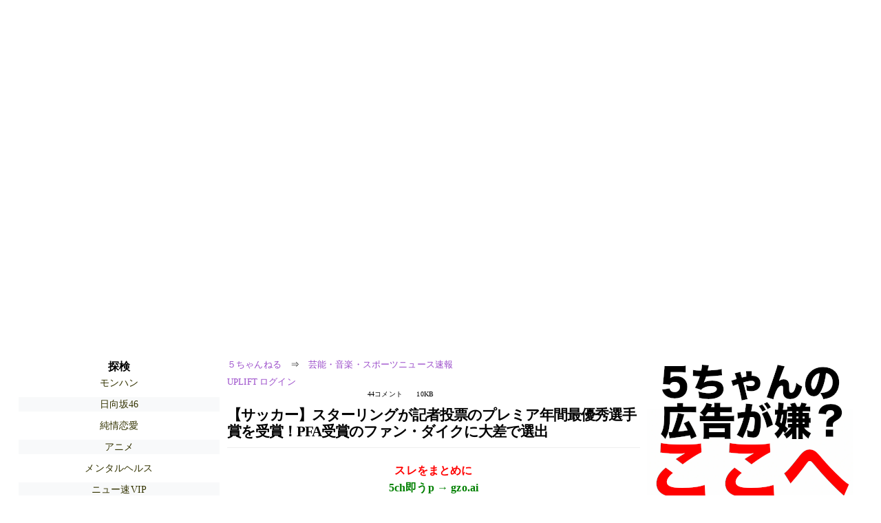

--- FILE ---
content_type: text/html; charset=Shift_JIS
request_url: https://hayabusa9.5ch.net/test/read.cgi/mnewsplus/1556537110/
body_size: 8971
content:
<!DOCTYPE HTML>
<html lang="ja"><head><script async="" src="https://www.googletagmanager.com/gtag/js?id=G-7NQT8916KZ"></script><script async="" src="https://rise.enhance.co.jp/eot.js?eotId=EOT-HMHS8U4W"></script><script>window.dataLayer = window.dataLayer || [];
  function gtag(){dataLayer.push(arguments);}
  gtag('js', new Date());

  gtag('config', 'G-7NQT8916KZ');</script><link rel="canonical" href="https://hayabusa9.5ch.net/test/read.cgi/mnewsplus/1556537110"><script type="application/ld+json">[{
      "@context": "https://schema.org",
 "name": "５ちゃんねる", 
      "@type": "BreadcrumbList",
      "itemListElement": [{
        "@type": "ListItem",
        "position": 1,
        "name": "５ちゃんねる",
        "item": "https://5ch.net/"
      },{
        "@type": "ListItem",
        "position": 2,
        "name": "芸能・音楽・スポーツニュース速報",
        "item": "https://hayabusa9.5ch.net/mnewsplus/"
      },{
        "@type": "ListItem",
        "position": 3,
        "name": "【サッカー】スターリングが記者投票のプレミア年間最優秀選手賞を受賞！PFA受賞のファン・ダイクに大差で選出"
        ,"item": "https://hayabusa9.5ch.net/test/read.cgi/mnewsplus/1556537110"
      }]
    }]</script><meta http-equiv="Content-Type" content="text/html; charset=Shift_JIS"><meta http-equiv="X-UA-Compatible" content="IE=edge"><meta name="viewport" content="width=device-width, user-scalable=yes, initial-scale=1, maximum-scale=10"><meta name="description" content="５ちゃんねるの芸能・音楽・スポーツニュース速報での議論に参加しましょう：「【サッカー】スターリングが記者投票のプレミア年間最優秀選手賞を受賞！PFA受賞のファン・ダイクに大差で選出」。"><base href="https://hayabusa9.5ch.net/mnewsplus/"><title>【サッカー】スターリングが記者投票のプレミア年間最優秀選手賞を受賞！PFA受賞のファン・ダイクに大差で選出 	
</title><link defer="" rel="stylesheet" href="https://agree.5ch.net/v/style.css"><link defer="" rel="stylesheet" href="https://agree.5ch.net/v/milligram.css"><script type="text/javascript" src="https://agree.5ch.net/v/jquery.min.js"></script><script defer="" type="text/javascript" src="https://egg.5ch.net/js/suite.js"></script></head><body style="margin: 20px !important;"><input type="hidden" id="zxcvtypo" value="//hayabusa9.5ch.net/test/read.cgi/mnewsplus/1556537110"><div id="maincontent" class="maxwidth100 width100"><div class="row noflex maxwidth100"><div style="display: flex; justify-content: space-between;"><script src="https://cdn.browsiprod.com/bootstrap/bootstrap.js" id="browsi-tag" data-pubKey="loki" data-siteKey="gochannel" async=""></script><div id="hideme" class="me310 center column "><div id="overleft"><span class='bold slightpad'>探検</span><ul class='p85 slightpad nobullets'><li><a href="https://fate.5ch.net/hunter/">モンハン</a></li><li><a href="https://fate.5ch.net/hinatazaka46/">日向坂46</a></li><li><a href="https://mevius.5ch.net/pure/">純情恋愛</a></li><li><a href="https://pug.5ch.net/anime/">アニメ</a></li><li><a href="https://mevius.5ch.net/utu/">メンタルヘルス</a></li><li><a href="https://mi.5ch.net/news4vip/">ニュー速VIP</a></li><li><a href="https://hayabusa9.5ch.net/news/">ニュース速報</a></li><li><a href="https://fate.5ch.net/uwasa/">噂話</a></li><li><a href="https://egg.5ch.net/sugiuraayano/">ニュース速報(杉浦綾乃)</a></li><li><a href="https://rio2016.5ch.net/twwatch/">ツイッター観察</a></li><li><a href="https://greta.5ch.net/poverty/">ニュー速(嫌儲)</a></li><li><a href="https://egg.5ch.net/mj/">麻雀・他</a></li><li><a href="https://asahi.5ch.net/newsplus/">ニュース速報+</a></li><li><a href="https://nova.5ch.net/livegalileo/">なんでも実況G</a></li><li><a href="https://tanuki.5ch.net/livebs2/">BS実況(無料)</a></li><li><a href="https://pug.5ch.net/nanmin/">難民</a></li><li><a href="https://mevius.5ch.net/army/">軍事</a></li><li><a href="https://mao.5ch.net/gameama/">同人ゲーム</a></li><li><a href="https://nhk2.5ch.net/livenhk/">番組ch(NHK)</a></li><li><a href="https://medaka.5ch.net/honobono/">ほのぼの</a></li></ul></hr></div><hr><div id="fixedDivLeft" style="position: sticky;top: 10px;width: 300px;height: 600px;display: flex !important;justify-content: center !important;align-items: center !important;left: 271px;"></div><hr></div><div id="threadcontent" style="margin-left:10px;margin-right:10px;" class="column thread"><div id="boardname"><div style="min-width:25px;min-height:25px;"><a href="https://5ch.net/">５ちゃんねる</a><span class="spanner">⇒</span><a href="//hayabusa9.5ch.net/mnewsplus/">芸能・音楽・スポーツニュース速報</a></div><div style="min-width:25px;min-height:25px;"><div style="width: 50%; text-align:left;" class="upliftcontrol"><span><a href="https://uplift.5ch.net/login">UPLIFT ログイン</a></span></div><div style="width:50%;" class="pagestats"><span class="metastats">44コメント</span><span class="metastats">10KB</span></div></div></div><h1 id="threadtitle">【サッカー】スターリングが記者投票のプレミア年間最優秀選手賞を受賞！PFA受賞のファン・ダイクに大差で選出 	
</h1><div class="navmenu"><div><a style="color:red; font-weight:bold;" href="https://5ch.io/hayabusa9/mnewsplus/1556537110/">スレをまとめに</a><br><a style="color:green; font-weight:bold;" href="https://gzo.ai">5ch即うp → gzo.ai</a></div><ul class="menujust"><li class="menubottomnav"><a class="menuitem" href="//hayabusa9.5ch.net/test/read.cgi/mnewsplus/1556537110/">全部</a></li><li class="menubottomnav"><a class="menuitem" href="//hayabusa9.5ch.net/test/read.cgi/mnewsplus/1556537110/1-1">前100</a></li><li class="menubottomnav"><a class="menuitem" href="//hayabusa9.5ch.net/test/read.cgi/mnewsplus/1556537110/45-144">次100</a></li><li class="menubottomnav"><a class="menuitem" href="//hayabusa9.5ch.net/test/read.cgi/mnewsplus/1556537110/l50">最新50</a></li></ul></div><div class="stoplight stopred stopdone">■ このスレッドは過去ログ倉庫に格納されています</div><div class="vm-placement" id="vm-av" data-format="isvideo"></div><div id="1" data-date="NG" data-userid="ID:j55BEnuP9" data-id="1" class="clear post"><div open="" class="post-header"><div><span class="postid">1</span><span class="postusername"><b><a rel="nofollow" href="mailto:sage">久太郎 ★</a></b></span><span style="float:right; max-height: 1em;"><form action="https://donguri.5ch.net/confirm" target="_blank" accept-charset="UTF-8" method="GET"><a rel="nofollow" href="https://donguri.5ch.net" target="_blank">垢版</a> | <input type="hidden" name="url" value="//hayabusa9.5ch.net/test/read.cgi/mnewsplus/1556537110/"><input type="hidden" name="date" value="2019/04/29(月) 20:25:10.13"><button rel="nofollow" type="submit" style="border: none; background: none; cursor: pointer; font-size: 1em; color:#9b4dca;">大砲</button></form></span></div><span style="width:100%;"><span class="date">2019/04/29(月) 20:25:10.13</span><span class="uid">ID:j55BEnuP9</span></span></div><div class="post-content"> スターリングがFWA年間最優秀選手賞受賞！PFA受賞のファン・ダイクに大差で選出 <br>  <br> マンチェスター・シティのイングランド代表FWラヒーム・スターリングが、イングランド・サッカー記者協会（FWA）が選出する年間最優秀選手賞に輝いた。 <br>  <br> 今シーズン、プレミアリーグ第36節終了時点で2位リヴァプールを勝ち点1上回り、首位に立っているマンチェスター・C。そして、90得点でプレミアNo.1の得点数を記録する攻撃陣の中で、一際輝いているのが24歳のスターリングだ。 <br>  <br> 2015年夏にリヴァプールからマンチェスター・Cに移籍したスターリングは、ジョゼップ・グアルディオラ監督の下で大きく成長。今シーズンは、リーグ32試合で17ゴール12アシストを記録した。結局は逃したものの、今シーズンのPFA（プロフェッショナル・フットボーラーズ・アソシエーション）年間最優秀選手賞（受賞はリヴァプールDFヴィルヒル・ファン・ダイク）候補にも挙げられていた。 <br>  <br> しかし、FWAにおいては、スターリングは記者の入れる全400票のうち62％を集め、2位となったファン・ダイクに100票以上の差をつけたとのこと。さらに、3位にもマンチェスター・CからFWセルヒオ・アグエロが選ばれたことが伝えられている。なお、昨年はリヴァプールFWモハメド・サラーがマンチェスター・CのMFケビン・デ・ブライネを約20票上回り、栄誉に輝いていた。 <br>  <br> 先日に発表されていたPFAの年間最優秀若手選手賞と合わせて、スターリングはこれで個人賞2冠。残り2試合となっているリーグ戦で、新進気鋭のアタッカーのさらなる活躍に、期待がかかる。 <br>  <br> <a href="http://jump.5ch.net/?https://headlines.yahoo.co.jp/hl?a=20190429-00010033-goal-socc" rel="nofollow" target="_blank">https://headlines.yahoo.co.jp/hl?a=20190429-00010033-goal-socc</a> <br>  <br> 関連スレッド <br>  <br> 【サッカー】＜DFとして14年ぶりの快挙！＞ ファン・ダイクが選手投票のプレミア最優秀プレーヤーに決定！ベストイレブンも改めて発表 <br> <a href="http://jump.5ch.net/?http://hayabusa3.2ch.sc/test/read.cgi/mnewsplus/1556498405/" rel="nofollow" target="_blank">http://hayabusa3.2ch.sc/test/read.cgi/mnewsplus/1556498405/</a> </div></div><div id="2" data-date="NG" data-userid="ID:kHVIYBMK0" data-id="2" class="clear post"><div open="" class="post-header"><div><span class="postid">2</span><span class="postusername"><b><a rel="nofollow" href="mailto:sage">名無しさん＠恐縮です</a></b></span><span style="float:right; max-height: 1em;"><form action="https://donguri.5ch.net/confirm" target="_blank" accept-charset="UTF-8" method="GET"><a rel="nofollow" href="https://donguri.5ch.net" target="_blank">垢版</a> | <input type="hidden" name="url" value="//hayabusa9.5ch.net/test/read.cgi/mnewsplus/1556537110/"><input type="hidden" name="date" value="2019/04/29(月) 20:27:08.31"><button rel="nofollow" type="submit" style="border: none; background: none; cursor: pointer; font-size: 1em; color:#9b4dca;">大砲</button></form></span></div><span style="width:100%;"><span class="date">2019/04/29(月) 20:27:08.31</span><span class="uid">ID:kHVIYBMK0</span></span></div><div class="post-content"> スターリングも元リバプール <br> ファンダイクもリバプール <br> スアレスもリバプール <br> コウチーニョもリバプール <br> シャビアロンソもリバプール </div></div><div id="3" data-date="NG" data-userid="ID:73cdVKqj0" data-id="3" class="clear post"><div open="" class="post-header"><div><span class="postid">3</span><span class="postusername"><b><a rel="nofollow" href="mailto:sage">名無しさん＠恐縮です</a></b></span><span style="float:right; max-height: 1em;"><form action="https://donguri.5ch.net/confirm" target="_blank" accept-charset="UTF-8" method="GET"><a rel="nofollow" href="https://donguri.5ch.net" target="_blank">垢版</a> | <input type="hidden" name="url" value="//hayabusa9.5ch.net/test/read.cgi/mnewsplus/1556537110/"><input type="hidden" name="date" value="2019/04/29(月) 20:27:50.19"><button rel="nofollow" type="submit" style="border: none; background: none; cursor: pointer; font-size: 1em; color:#9b4dca;">大砲</button></form></span></div><span style="width:100%;"><span class="date">2019/04/29(月) 20:27:50.19</span><span class="uid">ID:73cdVKqj0</span></span></div><div class="post-content"> このFWAの賞とPFAの賞はどちらの方が権威あるの？ </div></div><div id="4" data-date="NG" data-userid="ID:MuDEbQg00" data-id="4" class="clear post"><div open="" class="post-header"><div><span class="postid">4</span><span class="postusername"><b><a rel="nofollow" href="mailto:sage">名無しさん＠恐縮です</a></b></span><span style="float:right; max-height: 1em;"><form action="https://donguri.5ch.net/confirm" target="_blank" accept-charset="UTF-8" method="GET"><a rel="nofollow" href="https://donguri.5ch.net" target="_blank">垢版</a> | <input type="hidden" name="url" value="//hayabusa9.5ch.net/test/read.cgi/mnewsplus/1556537110/"><input type="hidden" name="date" value="2019/04/29(月) 20:27:50.60"><button rel="nofollow" type="submit" style="border: none; background: none; cursor: pointer; font-size: 1em; color:#9b4dca;">大砲</button></form></span></div><span style="width:100%;"><span class="date">2019/04/29(月) 20:27:50.60</span><span class="uid">ID:MuDEbQg00</span></span></div><div class="post-content"> ちゃんとした結果が出たか </div></div><div id="5" data-date="NG" data-userid="ID:gJBiB7V/0" data-id="5" class="clear post"><div open="" class="post-header"><div><span class="postid">5</span><span class="postusername"><b><a rel="nofollow" href="mailto:sage">名無しさん＠恐縮です</a></b></span><span style="float:right; max-height: 1em;"><form action="https://donguri.5ch.net/confirm" target="_blank" accept-charset="UTF-8" method="GET"><a rel="nofollow" href="https://donguri.5ch.net" target="_blank">垢版</a> | <input type="hidden" name="url" value="//hayabusa9.5ch.net/test/read.cgi/mnewsplus/1556537110/"><input type="hidden" name="date" value="2019/04/29(月) 20:28:14.02"><button rel="nofollow" type="submit" style="border: none; background: none; cursor: pointer; font-size: 1em; color:#9b4dca;">大砲</button></form></span></div><span style="width:100%;"><span class="date">2019/04/29(月) 20:28:14.02</span><span class="uid">ID:gJBiB7V/0</span></span></div><div class="post-content"> こっちの方は露骨な英国人贔屓があるからなぁ </div></div><div id="6" data-date="NG" data-userid="ID:GbeIoVhi0" data-id="6" class="clear post"><div open="" class="post-header"><div><span class="postid">6</span><span class="postusername"><b><a rel="nofollow" href="mailto:sage">名無しさん＠恐縮です</a></b></span><span style="float:right; max-height: 1em;"><form action="https://donguri.5ch.net/confirm" target="_blank" accept-charset="UTF-8" method="GET"><a rel="nofollow" href="https://donguri.5ch.net" target="_blank">垢版</a> | <input type="hidden" name="url" value="//hayabusa9.5ch.net/test/read.cgi/mnewsplus/1556537110/"><input type="hidden" name="date" value="2019/04/29(月) 20:29:28.38"><button rel="nofollow" type="submit" style="border: none; background: none; cursor: pointer; font-size: 1em; color:#9b4dca;">大砲</button></form></span></div><span style="width:100%;"><span class="date">2019/04/29(月) 20:29:28.38</span><span class="uid">ID:GbeIoVhi0</span></span></div><div class="post-content"> <a href="../test/read.cgi/mnewsplus/1556537110/3" rel="noopener noreferrer" target="_blank" class="reply_link">&gt;&gt;3</a> <br> もちろんPFA <br> 選手間投票が一番権威あるから </div></div><div id="7" data-date="NG" data-userid="ID:RFMT5nPU0" data-id="7" class="clear post"><div open="" class="post-header"><div><span class="postid">7</span><span class="postusername"><b>名無しさん＠恐縮です</b></span><span style="float:right; max-height: 1em;"><form action="https://donguri.5ch.net/confirm" target="_blank" accept-charset="UTF-8" method="GET"><a rel="nofollow" href="https://donguri.5ch.net" target="_blank">垢版</a> | <input type="hidden" name="url" value="//hayabusa9.5ch.net/test/read.cgi/mnewsplus/1556537110/"><input type="hidden" name="date" value="2019/04/29(月) 20:30:07.19"><button rel="nofollow" type="submit" style="border: none; background: none; cursor: pointer; font-size: 1em; color:#9b4dca;">大砲</button></form></span></div><span style="width:100%;"><span class="date">2019/04/29(月) 20:30:07.19</span><span class="uid">ID:RFMT5nPU0</span></span></div><div class="post-content"> <a href="../test/read.cgi/mnewsplus/1556537110/1" rel="noopener noreferrer" target="_blank" class="reply_link">&gt;&gt;1</a> <br> ケインだのスターリングだの <br> こんなやつらを評価してるからイングランドは駄目なんだよ </div></div><div id="8" data-date="NG" data-userid="ID:0eRlOZVn0" data-id="8" class="clear post"><div open="" class="post-header"><div><span class="postid">8</span><span class="postusername"><b>名無しさん＠恐縮です</b></span><span style="float:right; max-height: 1em;"><form action="https://donguri.5ch.net/confirm" target="_blank" accept-charset="UTF-8" method="GET"><a rel="nofollow" href="https://donguri.5ch.net" target="_blank">垢版</a> | <input type="hidden" name="url" value="//hayabusa9.5ch.net/test/read.cgi/mnewsplus/1556537110/"><input type="hidden" name="date" value="2019/04/29(月) 20:30:10.03"><button rel="nofollow" type="submit" style="border: none; background: none; cursor: pointer; font-size: 1em; color:#9b4dca;">大砲</button></form></span></div><span style="width:100%;"><span class="date">2019/04/29(月) 20:30:10.03</span><span class="uid">ID:0eRlOZVn0</span></span></div><div class="post-content"> バルセロナに負けるのか </div></div><div id="9" data-date="NG" data-userid="ID:SBA6+asV0" data-id="9" class="clear post"><div open="" class="post-header"><div><span class="postid">9</span><span class="postusername"><b>名無しさん＠恐縮です</b></span><span style="float:right; max-height: 1em;"><form action="https://donguri.5ch.net/confirm" target="_blank" accept-charset="UTF-8" method="GET"><a rel="nofollow" href="https://donguri.5ch.net" target="_blank">垢版</a> | <input type="hidden" name="url" value="//hayabusa9.5ch.net/test/read.cgi/mnewsplus/1556537110/"><input type="hidden" name="date" value="2019/04/29(月) 20:31:51.25"><button rel="nofollow" type="submit" style="border: none; background: none; cursor: pointer; font-size: 1em; color:#9b4dca;">大砲</button></form></span></div><span style="width:100%;"><span class="date">2019/04/29(月) 20:31:51.25</span><span class="uid">ID:SBA6+asV0</span></span></div><div class="post-content"> 副賞として臓物が進呈されました </div></div><div id="10" data-date="NG" data-userid="ID:Cyo+SPTB0" data-id="10" class="clear post"><div open="" class="post-header"><div><span class="postid">10</span><span class="postusername"><b>名無しさん＠恐縮です</b></span><span style="float:right; max-height: 1em;"><form action="https://donguri.5ch.net/confirm" target="_blank" accept-charset="UTF-8" method="GET"><a rel="nofollow" href="https://donguri.5ch.net" target="_blank">垢版</a> | <input type="hidden" name="url" value="//hayabusa9.5ch.net/test/read.cgi/mnewsplus/1556537110/"><input type="hidden" name="date" value="2019/04/29(月) 20:34:08.20"><button rel="nofollow" type="submit" style="border: none; background: none; cursor: pointer; font-size: 1em; color:#9b4dca;">大砲</button></form></span></div><span style="width:100%;"><span class="date">2019/04/29(月) 20:34:08.20</span><span class="uid">ID:Cyo+SPTB0</span></span></div><div class="post-content"> 差別ニダ </div></div><div id="11" data-date="NG" data-userid="ID:73cdVKqj0" data-id="11" class="clear post"><div open="" class="post-header"><div><span class="postid">11</span><span class="postusername"><b><a rel="nofollow" href="mailto:sage">名無しさん＠恐縮です</a></b></span><span style="float:right; max-height: 1em;"><form action="https://donguri.5ch.net/confirm" target="_blank" accept-charset="UTF-8" method="GET"><a rel="nofollow" href="https://donguri.5ch.net" target="_blank">垢版</a> | <input type="hidden" name="url" value="//hayabusa9.5ch.net/test/read.cgi/mnewsplus/1556537110/"><input type="hidden" name="date" value="2019/04/29(月) 20:34:09.01"><button rel="nofollow" type="submit" style="border: none; background: none; cursor: pointer; font-size: 1em; color:#9b4dca;">大砲</button></form></span></div><span style="width:100%;"><span class="date">2019/04/29(月) 20:34:09.01</span><span class="uid">ID:73cdVKqj0</span></span></div><div class="post-content"> <a href="../test/read.cgi/mnewsplus/1556537110/6" rel="noopener noreferrer" target="_blank" class="reply_link">&gt;&gt;6</a> <br> まぁ同リーグ内での選手選ぶわけだから <br> 間違いないよな </div></div><div id="12" data-date="NG" data-userid="ID:0J9em9Wg0" data-id="12" class="clear post"><div open="" class="post-header"><div><span class="postid">12</span><span class="postusername"><b><a rel="nofollow" href="mailto:sage">名無しさん＠恐縮です</a></b></span><span style="float:right; max-height: 1em;"><form action="https://donguri.5ch.net/confirm" target="_blank" accept-charset="UTF-8" method="GET"><a rel="nofollow" href="https://donguri.5ch.net" target="_blank">垢版</a> | <input type="hidden" name="url" value="//hayabusa9.5ch.net/test/read.cgi/mnewsplus/1556537110/"><input type="hidden" name="date" value="2019/04/29(月) 20:35:07.19"><button rel="nofollow" type="submit" style="border: none; background: none; cursor: pointer; font-size: 1em; color:#9b4dca;">大砲</button></form></span></div><span style="width:100%;"><span class="date">2019/04/29(月) 20:35:07.19</span><span class="uid">ID:0J9em9Wg0</span></span></div><div class="post-content"> アタッカーばかり評価される不平等は改善されることは無いのかな </div></div><div id="13" data-date="NG" data-userid="ID:itXQRQHp0" data-id="13" class="clear post"><div open="" class="post-header"><div><span class="postid">13</span><span class="postusername"><b><a rel="nofollow" href="mailto:sage">名無しさん＠恐縮です</a></b></span><span style="float:right; max-height: 1em;"><form action="https://donguri.5ch.net/confirm" target="_blank" accept-charset="UTF-8" method="GET"><a rel="nofollow" href="https://donguri.5ch.net" target="_blank">垢版</a> | <input type="hidden" name="url" value="//hayabusa9.5ch.net/test/read.cgi/mnewsplus/1556537110/"><input type="hidden" name="date" value="2019/04/29(月) 20:41:48.76"><button rel="nofollow" type="submit" style="border: none; background: none; cursor: pointer; font-size: 1em; color:#9b4dca;">大砲</button></form></span></div><span style="width:100%;"><span class="date">2019/04/29(月) 20:41:48.76</span><span class="uid">ID:itXQRQHp0</span></span></div><div class="post-content"> 今年はファンダイクだろうよ <br> シティからならベルナルドシルバかスターリングだけどさ </div></div><div id="14" data-date="NG" data-userid="ID:VyEXJyx40" data-id="14" class="clear post"><div open="" class="post-header"><div><span class="postid">14</span><span class="postusername"><b><a rel="nofollow" href="mailto:sage">名無しさん＠恐縮です</a></b></span><span style="float:right; max-height: 1em;"><form action="https://donguri.5ch.net/confirm" target="_blank" accept-charset="UTF-8" method="GET"><a rel="nofollow" href="https://donguri.5ch.net" target="_blank">垢版</a> | <input type="hidden" name="url" value="//hayabusa9.5ch.net/test/read.cgi/mnewsplus/1556537110/"><input type="hidden" name="date" value="2019/04/29(月) 20:41:55.09"><button rel="nofollow" type="submit" style="border: none; background: none; cursor: pointer; font-size: 1em; color:#9b4dca;">大砲</button></form></span></div><span style="width:100%;"><span class="date">2019/04/29(月) 20:41:55.09</span><span class="uid">ID:VyEXJyx40</span></span></div><div class="post-content"> ラスカルの飼い主がこんな名前だったような気がする </div></div><div id="15" data-date="NG" data-userid="ID:HHN63p5W0" data-id="15" class="clear post"><div open="" class="post-header"><div><span class="postid">15</span><span class="postusername"><b>名無しさん＠恐縮です</b></span><span style="float:right; max-height: 1em;"><form action="https://donguri.5ch.net/confirm" target="_blank" accept-charset="UTF-8" method="GET"><a rel="nofollow" href="https://donguri.5ch.net" target="_blank">垢版</a> | <input type="hidden" name="url" value="//hayabusa9.5ch.net/test/read.cgi/mnewsplus/1556537110/"><input type="hidden" name="date" value="2019/04/29(月) 20:47:47.22"><button rel="nofollow" type="submit" style="border: none; background: none; cursor: pointer; font-size: 1em; color:#9b4dca;">大砲</button></form></span></div><span style="width:100%;"><span class="date">2019/04/29(月) 20:47:47.22</span><span class="uid">ID:HHN63p5W0</span></span></div><div class="post-content"> メッシ無しではCLを勝てない内弁慶サッカーでもらうPFA賞は美味いか？ </div></div><div id="16" data-date="NG" data-userid="ID:horwoFPh0" data-id="16" class="clear post"><div open="" class="post-header"><div><span class="postid">16</span><span class="postusername"><b><a rel="nofollow" href="mailto:sage">名無しさん＠恐縮です</a></b></span><span style="float:right; max-height: 1em;"><form action="https://donguri.5ch.net/confirm" target="_blank" accept-charset="UTF-8" method="GET"><a rel="nofollow" href="https://donguri.5ch.net" target="_blank">垢版</a> | <input type="hidden" name="url" value="//hayabusa9.5ch.net/test/read.cgi/mnewsplus/1556537110/"><input type="hidden" name="date" value="2019/04/29(月) 20:48:13.30"><button rel="nofollow" type="submit" style="border: none; background: none; cursor: pointer; font-size: 1em; color:#9b4dca;">大砲</button></form></span></div><span style="width:100%;"><span class="date">2019/04/29(月) 20:48:13.30</span><span class="uid">ID:horwoFPh0</span></span></div><div class="post-content"> <a href="../test/read.cgi/mnewsplus/1556537110/14" rel="noopener noreferrer" target="_blank" class="reply_link">&gt;&gt;14</a> <br> 神様ありがとう僕にホモダチをくれて </div></div><div id="17" data-date="NG" data-userid="ID:xs4e8Kt20" data-id="17" class="clear post"><div open="" class="post-header"><div><span class="postid">17</span><span class="postusername"><b>名無しさん＠恐縮です</b></span><span style="float:right; max-height: 1em;"><form action="https://donguri.5ch.net/confirm" target="_blank" accept-charset="UTF-8" method="GET"><a rel="nofollow" href="https://donguri.5ch.net" target="_blank">垢版</a> | <input type="hidden" name="url" value="//hayabusa9.5ch.net/test/read.cgi/mnewsplus/1556537110/"><input type="hidden" name="date" value="2019/04/29(月) 20:48:27.12"><button rel="nofollow" type="submit" style="border: none; background: none; cursor: pointer; font-size: 1em; color:#9b4dca;">大砲</button></form></span></div><span style="width:100%;"><span class="date">2019/04/29(月) 20:48:27.12</span><span class="uid">ID:xs4e8Kt20</span></span></div><div class="post-content"> シーズン終わってから決めた方がいいのでは </div></div><div id="18" data-date="NG" data-userid="ID:rNLqzmdM0" data-id="18" class="clear post"><div open="" class="post-header"><div><span class="postid">18</span><span class="postusername"><b><a rel="nofollow" href="mailto:sage">名無しさん＠恐縮です</a></b></span><span style="float:right; max-height: 1em;"><form action="https://donguri.5ch.net/confirm" target="_blank" accept-charset="UTF-8" method="GET"><a rel="nofollow" href="https://donguri.5ch.net" target="_blank">垢版</a> | <input type="hidden" name="url" value="//hayabusa9.5ch.net/test/read.cgi/mnewsplus/1556537110/"><input type="hidden" name="date" value="2019/04/29(月) 20:48:34.93"><button rel="nofollow" type="submit" style="border: none; background: none; cursor: pointer; font-size: 1em; color:#9b4dca;">大砲</button></form></span></div><span style="width:100%;"><span class="date">2019/04/29(月) 20:48:34.93</span><span class="uid">ID:rNLqzmdM0</span></span></div><div class="post-content"> ロックリバーへ　遠乗りしよう♪ </div></div><div id="19" data-date="NG" data-userid="ID:okxbRe6w0" data-id="19" class="clear post"><div open="" class="post-header"><div><span class="postid">19</span><span class="postusername"><b>名無しさん＠恐縮です</b></span><span style="float:right; max-height: 1em;"><form action="https://donguri.5ch.net/confirm" target="_blank" accept-charset="UTF-8" method="GET"><a rel="nofollow" href="https://donguri.5ch.net" target="_blank">垢版</a> | <input type="hidden" name="url" value="//hayabusa9.5ch.net/test/read.cgi/mnewsplus/1556537110/"><input type="hidden" name="date" value="2019/04/29(月) 20:49:12.11"><button rel="nofollow" type="submit" style="border: none; background: none; cursor: pointer; font-size: 1em; color:#9b4dca;">大砲</button></form></span></div><span style="width:100%;"><span class="date">2019/04/29(月) 20:49:12.11</span><span class="uid">ID:okxbRe6w0</span></span></div><div class="post-content"> 個人的にはアグエロ（５年連続２０ゴール超え、アンリに並ぶ）を <br> 押したいがな、リバプール戦やチェルシー戦、この前のバーンリー戦と <br> 重要な試合で必ずゴール決めてチームを助けて来たからな </div></div><div id="20" data-date="NG" data-userid="ID:SYVGqB7q0" data-id="20" class="clear post"><div open="" class="post-header"><div><span class="postid">20</span><span class="postusername"><b><a rel="nofollow" href="mailto:sage">名無しさん＠恐縮です</a></b></span><span style="float:right; max-height: 1em;"><form action="https://donguri.5ch.net/confirm" target="_blank" accept-charset="UTF-8" method="GET"><a rel="nofollow" href="https://donguri.5ch.net" target="_blank">垢版</a> | <input type="hidden" name="url" value="//hayabusa9.5ch.net/test/read.cgi/mnewsplus/1556537110/"><input type="hidden" name="date" value="2019/04/29(月) 21:04:37.26"><button rel="nofollow" type="submit" style="border: none; background: none; cursor: pointer; font-size: 1em; color:#9b4dca;">大砲</button></form></span></div><span style="width:100%;"><span class="date">2019/04/29(月) 21:04:37.26</span><span class="uid">ID:SYVGqB7q0</span></span></div><div class="post-content"> 絶対ヤツの名前が出てると思ったらまだ出てなかった </div></div><div id="21" data-date="NG" data-userid="ID:P99GCwJS0" data-id="21" class="clear post"><div open="" class="post-header"><div><span class="postid">21</span><span class="postusername"><b><a rel="nofollow" href="mailto:sage">名無しさん＠恐縮です</a></b></span><span style="float:right; max-height: 1em;"><form action="https://donguri.5ch.net/confirm" target="_blank" accept-charset="UTF-8" method="GET"><a rel="nofollow" href="https://donguri.5ch.net" target="_blank">垢版</a> | <input type="hidden" name="url" value="//hayabusa9.5ch.net/test/read.cgi/mnewsplus/1556537110/"><input type="hidden" name="date" value="2019/04/29(月) 21:09:07.65"><button rel="nofollow" type="submit" style="border: none; background: none; cursor: pointer; font-size: 1em; color:#9b4dca;">大砲</button></form></span></div><span style="width:100%;"><span class="date">2019/04/29(月) 21:09:07.65</span><span class="uid">ID:P99GCwJS0</span></span></div><div class="post-content"> <a href="../test/read.cgi/mnewsplus/1556537110/7" rel="noopener noreferrer" target="_blank" class="reply_link">&gt;&gt;7</a> <br> 今年のスターリングはかなり良いと思うけど </div></div><div id="22" data-date="NG" data-userid="ID:fKjtai+V0" data-id="22" class="clear post"><div open="" class="post-header"><div><span class="postid">22</span><span class="postusername"><b><a rel="nofollow" href="mailto:sage">名無しさん＠恐縮です</a></b></span><span style="float:right; max-height: 1em;"><form action="https://donguri.5ch.net/confirm" target="_blank" accept-charset="UTF-8" method="GET"><a rel="nofollow" href="https://donguri.5ch.net" target="_blank">垢版</a> | <input type="hidden" name="url" value="//hayabusa9.5ch.net/test/read.cgi/mnewsplus/1556537110/"><input type="hidden" name="date" value="2019/04/29(月) 21:12:21.03"><button rel="nofollow" type="submit" style="border: none; background: none; cursor: pointer; font-size: 1em; color:#9b4dca;">大砲</button></form></span></div><span style="width:100%;"><span class="date">2019/04/29(月) 21:12:21.03</span><span class="uid">ID:fKjtai+V0</span></span></div><div class="post-content"> スモーリング </div></div><div id="23" data-date="NG" data-userid="ID:FQ7/xD9b0" data-id="23" class="clear post"><div open="" class="post-header"><div><span class="postid">23</span><span class="postusername"><b><a rel="nofollow" href="mailto:sage">名無しさん＠恐縮です</a></b></span><span style="float:right; max-height: 1em;"><form action="https://donguri.5ch.net/confirm" target="_blank" accept-charset="UTF-8" method="GET"><a rel="nofollow" href="https://donguri.5ch.net" target="_blank">垢版</a> | <input type="hidden" name="url" value="//hayabusa9.5ch.net/test/read.cgi/mnewsplus/1556537110/"><input type="hidden" name="date" value="2019/04/29(月) 22:04:59.90"><button rel="nofollow" type="submit" style="border: none; background: none; cursor: pointer; font-size: 1em; color:#9b4dca;">大砲</button></form></span></div><span style="width:100%;"><span class="date">2019/04/29(月) 22:04:59.90</span><span class="uid">ID:FQ7/xD9b0</span></span></div><div class="post-content"> スターリングは過大評価 <br> シルバシウバの動きがあってこそ <br> アグエロのがいるいないの影響でかい </div></div><div id="24" data-date="NG" data-userid="ID:UYBA3jRb0" data-id="24" class="clear post"><div open="" class="post-header"><div><span class="postid">24</span><span class="postusername"><b>名無しさん＠恐縮です</b></span><span style="float:right; max-height: 1em;"><form action="https://donguri.5ch.net/confirm" target="_blank" accept-charset="UTF-8" method="GET"><a rel="nofollow" href="https://donguri.5ch.net" target="_blank">垢版</a> | <input type="hidden" name="url" value="//hayabusa9.5ch.net/test/read.cgi/mnewsplus/1556537110/"><input type="hidden" name="date" value="2019/04/29(月) 22:05:18.21"><button rel="nofollow" type="submit" style="border: none; background: none; cursor: pointer; font-size: 1em; color:#9b4dca;">大砲</button></form></span></div><span style="width:100%;"><span class="date">2019/04/29(月) 22:05:18.21</span><span class="uid">ID:UYBA3jRb0</span></span></div><div class="post-content"> 批判もほどほどにしないと粛清されるぞ </div></div><div id="25" data-date="NG" data-userid="ID:okxbRe6w0" data-id="25" class="clear post"><div open="" class="post-header"><div><span class="postid">25</span><span class="postusername"><b>名無しさん＠恐縮です</b></span><span style="float:right; max-height: 1em;"><form action="https://donguri.5ch.net/confirm" target="_blank" accept-charset="UTF-8" method="GET"><a rel="nofollow" href="https://donguri.5ch.net" target="_blank">垢版</a> | <input type="hidden" name="url" value="//hayabusa9.5ch.net/test/read.cgi/mnewsplus/1556537110/"><input type="hidden" name="date" value="2019/04/29(月) 23:11:54.84"><button rel="nofollow" type="submit" style="border: none; background: none; cursor: pointer; font-size: 1em; color:#9b4dca;">大砲</button></form></span></div><span style="width:100%;"><span class="date">2019/04/29(月) 23:11:54.84</span><span class="uid">ID:okxbRe6w0</span></span></div><div class="post-content"> 戸田「ベルナルド・シウバのハードワークには頭が下がります」 <br>  <br> 体の小さなテクニシャン系の選手なのに、誰よりも走るし、泥臭く体を相手にぶつけ <br> 守備を怠らない <br> シティにとってその存在はデカかったな、スターリングでも不満は無いが </div></div><div id="26" data-date="NG" data-userid="ID:kbqKYFIC0" data-id="26" class="clear post"><div open="" class="post-header"><div><span class="postid">26</span><span class="postusername"><b>名無しさん＠恐縮です</b></span><span style="float:right; max-height: 1em;"><form action="https://donguri.5ch.net/confirm" target="_blank" accept-charset="UTF-8" method="GET"><a rel="nofollow" href="https://donguri.5ch.net" target="_blank">垢版</a> | <input type="hidden" name="url" value="//hayabusa9.5ch.net/test/read.cgi/mnewsplus/1556537110/"><input type="hidden" name="date" value="2019/04/29(月) 23:13:09.16"><button rel="nofollow" type="submit" style="border: none; background: none; cursor: pointer; font-size: 1em; color:#9b4dca;">大砲</button></form></span></div><span style="width:100%;"><span class="date">2019/04/29(月) 23:13:09.16</span><span class="uid">ID:kbqKYFIC0</span></span></div><div class="post-content"> プレミアしょぼすぎんだろ </div></div><div id="27" data-date="NG" data-userid="ID:jE+Ry+vc0" data-id="27" class="clear post"><div open="" class="post-header"><div><span class="postid">27</span><span class="postusername"><b><a rel="nofollow" href="mailto:sage">名無しさん＠恐縮です</a></b></span><span style="float:right; max-height: 1em;"><form action="https://donguri.5ch.net/confirm" target="_blank" accept-charset="UTF-8" method="GET"><a rel="nofollow" href="https://donguri.5ch.net" target="_blank">垢版</a> | <input type="hidden" name="url" value="//hayabusa9.5ch.net/test/read.cgi/mnewsplus/1556537110/"><input type="hidden" name="date" value="2019/04/29(月) 23:14:54.73"><button rel="nofollow" type="submit" style="border: none; background: none; cursor: pointer; font-size: 1em; color:#9b4dca;">大砲</button></form></span></div><span style="width:100%;"><span class="date">2019/04/29(月) 23:14:54.73</span><span class="uid">ID:jE+Ry+vc0</span></span></div><div class="post-content"> マンUから選手選ぶべきじゃね <br> 非プレミアヲタの俺ですらマンカスの動向に注目してるわｗｗこのチーム色々と面白すぎる </div></div><div id="28" data-date="NG" data-userid="ID:kB/1T9gq0" data-id="28" class="clear post"><div open="" class="post-header"><div><span class="postid">28</span><span class="postusername"><b>名無しさん＠恐縮です</b></span><span style="float:right; max-height: 1em;"><form action="https://donguri.5ch.net/confirm" target="_blank" accept-charset="UTF-8" method="GET"><a rel="nofollow" href="https://donguri.5ch.net" target="_blank">垢版</a> | <input type="hidden" name="url" value="//hayabusa9.5ch.net/test/read.cgi/mnewsplus/1556537110/"><input type="hidden" name="date" value="2019/04/30(火) 06:26:24.88"><button rel="nofollow" type="submit" style="border: none; background: none; cursor: pointer; font-size: 1em; color:#9b4dca;">大砲</button></form></span></div><span style="width:100%;"><span class="date">2019/04/30(火) 06:26:24.88</span><span class="uid">ID:kB/1T9gq0</span></span></div><div class="post-content"> こいつ人種差別の根絶を叫ぶくせにMVPにケインに投票する奴だからなあ <br> ダイクはスターリングに投票したのにな <br> 人間としての心の広さがない選手だとは思う <br> 昨シーズンのケインならわかるが今シーズンのケインはねえだろとは思ったｗ </div></div><div id="29" data-date="NG" data-userid="ID:0d4Z6zoE0" data-id="29" class="clear post"><div open="" class="post-header"><div><span class="postid">29</span><span class="postusername"><b><a rel="nofollow" href="mailto:sage">名無しさん＠恐縮です</a></b></span><span style="float:right; max-height: 1em;"><form action="https://donguri.5ch.net/confirm" target="_blank" accept-charset="UTF-8" method="GET"><a rel="nofollow" href="https://donguri.5ch.net" target="_blank">垢版</a> | <input type="hidden" name="url" value="//hayabusa9.5ch.net/test/read.cgi/mnewsplus/1556537110/"><input type="hidden" name="date" value="2019/04/30(火) 06:29:05.85"><button rel="nofollow" type="submit" style="border: none; background: none; cursor: pointer; font-size: 1em; color:#9b4dca;">大砲</button></form></span></div><span style="width:100%;"><span class="date">2019/04/30(火) 06:29:05.85</span><span class="uid">ID:0d4Z6zoE0</span></span></div><div class="post-content"> 選手間投票だと「活躍した選手」より「良い選手」に投票しちゃうから <br> 結局バロンドールもそれでつまらなくなって記者投票だけに戻った </div></div><div id="30" data-date="NG" data-userid="ID:hkWq3vRg0" data-id="30" class="clear post"><div open="" class="post-header"><div><span class="postid">30</span><span class="postusername"><b>名無しさん＠恐縮です</b></span><span style="float:right; max-height: 1em;"><form action="https://donguri.5ch.net/confirm" target="_blank" accept-charset="UTF-8" method="GET"><a rel="nofollow" href="https://donguri.5ch.net" target="_blank">垢版</a> | <input type="hidden" name="url" value="//hayabusa9.5ch.net/test/read.cgi/mnewsplus/1556537110/"><input type="hidden" name="date" value="2019/04/30(火) 06:44:30.57"><button rel="nofollow" type="submit" style="border: none; background: none; cursor: pointer; font-size: 1em; color:#9b4dca;">大砲</button></form></span></div><span style="width:100%;"><span class="date">2019/04/30(火) 06:44:30.57</span><span class="uid">ID:hkWq3vRg0</span></span></div><div class="post-content"> 遠藤ミチロウ？ </div></div><div id="31" data-date="NG" data-userid="ID:HwXmYXz90" data-id="31" class="clear post"><div open="" class="post-header"><div><span class="postid">31</span><span class="postusername"><b><a rel="nofollow" href="mailto:sage">名無しさん＠恐縮です</a></b></span><span style="float:right; max-height: 1em;"><form action="https://donguri.5ch.net/confirm" target="_blank" accept-charset="UTF-8" method="GET"><a rel="nofollow" href="https://donguri.5ch.net" target="_blank">垢版</a> | <input type="hidden" name="url" value="//hayabusa9.5ch.net/test/read.cgi/mnewsplus/1556537110/"><input type="hidden" name="date" value="2019/04/30(火) 06:44:57.60"><button rel="nofollow" type="submit" style="border: none; background: none; cursor: pointer; font-size: 1em; color:#9b4dca;">大砲</button></form></span></div><span style="width:100%;"><span class="date">2019/04/30(火) 06:44:57.60</span><span class="uid">ID:HwXmYXz90</span></span></div><div class="post-content"> 岡田真澄がなんだって？ </div></div><div id="32" data-date="NG" data-userid="ID:OYG3v5zc0" data-id="32" class="clear post"><div open="" class="post-header"><div><span class="postid">32</span><span class="postusername"><b>名無しさん＠恐縮です</b></span><span style="float:right; max-height: 1em;"><form action="https://donguri.5ch.net/confirm" target="_blank" accept-charset="UTF-8" method="GET"><a rel="nofollow" href="https://donguri.5ch.net" target="_blank">垢版</a> | <input type="hidden" name="url" value="//hayabusa9.5ch.net/test/read.cgi/mnewsplus/1556537110/"><input type="hidden" name="date" value="2019/04/30(火) 07:31:41.26"><button rel="nofollow" type="submit" style="border: none; background: none; cursor: pointer; font-size: 1em; color:#9b4dca;">大砲</button></form></span></div><span style="width:100%;"><span class="date">2019/04/30(火) 07:31:41.26</span><span class="uid">ID:OYG3v5zc0</span></span></div><div class="post-content"> <a href="../test/read.cgi/mnewsplus/1556537110/21" rel="noopener noreferrer" target="_blank" class="reply_link">&gt;&gt;21</a> <br> だからプレミア見てる奴らはサッカーわかんねえんだよ </div></div><div id="33" data-date="NG" data-userid="ID:H+RknRdi0" data-id="33" class="clear post"><div open="" class="post-header"><div><span class="postid">33</span><span class="postusername"><b>名無しさん＠恐縮です</b></span><span style="float:right; max-height: 1em;"><form action="https://donguri.5ch.net/confirm" target="_blank" accept-charset="UTF-8" method="GET"><a rel="nofollow" href="https://donguri.5ch.net" target="_blank">垢版</a> | <input type="hidden" name="url" value="//hayabusa9.5ch.net/test/read.cgi/mnewsplus/1556537110/"><input type="hidden" name="date" value="2019/04/30(火) 10:24:45.26"><button rel="nofollow" type="submit" style="border: none; background: none; cursor: pointer; font-size: 1em; color:#9b4dca;">大砲</button></form></span></div><span style="width:100%;"><span class="date">2019/04/30(火) 10:24:45.26</span><span class="uid">ID:H+RknRdi0</span></span></div><div class="post-content"> <a href="../test/read.cgi/mnewsplus/1556537110/32" rel="noopener noreferrer" target="_blank" class="reply_link">&gt;&gt;32</a> <br> 池沼なの？ </div></div><div id="34" data-date="NG" data-userid="ID:YUb3bynP0" data-id="34" class="clear post"><div open="" class="post-header"><div><span class="postid">34</span><span class="postusername"><b>名無しさん＠恐縮です</b></span><span style="float:right; max-height: 1em;"><form action="https://donguri.5ch.net/confirm" target="_blank" accept-charset="UTF-8" method="GET"><a rel="nofollow" href="https://donguri.5ch.net" target="_blank">垢版</a> | <input type="hidden" name="url" value="//hayabusa9.5ch.net/test/read.cgi/mnewsplus/1556537110/"><input type="hidden" name="date" value="2019/04/30(火) 10:30:07.50"><button rel="nofollow" type="submit" style="border: none; background: none; cursor: pointer; font-size: 1em; color:#9b4dca;">大砲</button></form></span></div><span style="width:100%;"><span class="date">2019/04/30(火) 10:30:07.50</span><span class="uid">ID:YUb3bynP0</span></span></div><div class="post-content"> FWとDFの差だろうなｗ </div></div><div id="35" data-date="NG" data-userid="ID:/dzJ1CHO0" data-id="35" class="clear post"><div open="" class="post-header"><div><span class="postid">35</span><span class="postusername"><b>名無しさん＠恐縮です</b></span><span style="float:right; max-height: 1em;"><form action="https://donguri.5ch.net/confirm" target="_blank" accept-charset="UTF-8" method="GET"><a rel="nofollow" href="https://donguri.5ch.net" target="_blank">垢版</a> | <input type="hidden" name="url" value="//hayabusa9.5ch.net/test/read.cgi/mnewsplus/1556537110/"><input type="hidden" name="date" value="2019/04/30(火) 10:31:43.93"><button rel="nofollow" type="submit" style="border: none; background: none; cursor: pointer; font-size: 1em; color:#9b4dca;">大砲</button></form></span></div><span style="width:100%;"><span class="date">2019/04/30(火) 10:31:43.93</span><span class="uid">ID:/dzJ1CHO0</span></span></div><div class="post-content"> 吐き気がするほどロマンチックだな </div></div><div id="36" data-date="NG" data-userid="ID:OYG3v5zc0" data-id="36" class="clear post"><div open="" class="post-header"><div><span class="postid">36</span><span class="postusername"><b>名無しさん＠恐縮です</b></span><span style="float:right; max-height: 1em;"><form action="https://donguri.5ch.net/confirm" target="_blank" accept-charset="UTF-8" method="GET"><a rel="nofollow" href="https://donguri.5ch.net" target="_blank">垢版</a> | <input type="hidden" name="url" value="//hayabusa9.5ch.net/test/read.cgi/mnewsplus/1556537110/"><input type="hidden" name="date" value="2019/04/30(火) 10:33:36.86"><button rel="nofollow" type="submit" style="border: none; background: none; cursor: pointer; font-size: 1em; color:#9b4dca;">大砲</button></form></span></div><span style="width:100%;"><span class="date">2019/04/30(火) 10:33:36.86</span><span class="uid">ID:OYG3v5zc0</span></span></div><div class="post-content"> <a href="../test/read.cgi/mnewsplus/1556537110/33" rel="noopener noreferrer" target="_blank" class="reply_link">&gt;&gt;33</a> <br> 喜んでプレミア見てる奴らだろ？ <br> 池沼だよ確実に </div></div><div id="37" data-date="NG" data-userid="ID:eeCSdI180" data-id="37" class="clear post"><div open="" class="post-header"><div><span class="postid">37</span><span class="postusername"><b><a rel="nofollow" href="mailto:sage">名無しさん＠恐縮です</a></b></span><span style="float:right; max-height: 1em;"><form action="https://donguri.5ch.net/confirm" target="_blank" accept-charset="UTF-8" method="GET"><a rel="nofollow" href="https://donguri.5ch.net" target="_blank">垢版</a> | <input type="hidden" name="url" value="//hayabusa9.5ch.net/test/read.cgi/mnewsplus/1556537110/"><input type="hidden" name="date" value="2019/04/30(火) 13:48:23.24"><button rel="nofollow" type="submit" style="border: none; background: none; cursor: pointer; font-size: 1em; color:#9b4dca;">大砲</button></form></span></div><span style="width:100%;"><span class="date">2019/04/30(火) 13:48:23.24</span><span class="uid">ID:eeCSdI180</span></span></div><div class="post-content"> <a href="../test/read.cgi/mnewsplus/1556537110/35" rel="noopener noreferrer" target="_blank" class="reply_link">&gt;&gt;35</a> <br> ミチロウ乙 </div></div><div id="38" data-date="NG" data-userid="ID:8c1Yxshe0" data-id="38" class="clear post"><div open="" class="post-header"><div><span class="postid">38</span><span class="postusername"><b>名無しさん＠恐縮です</b></span><span style="float:right; max-height: 1em;"><form action="https://donguri.5ch.net/confirm" target="_blank" accept-charset="UTF-8" method="GET"><a rel="nofollow" href="https://donguri.5ch.net" target="_blank">垢版</a> | <input type="hidden" name="url" value="//hayabusa9.5ch.net/test/read.cgi/mnewsplus/1556537110/"><input type="hidden" name="date" value="2019/04/30(火) 17:42:52.95"><button rel="nofollow" type="submit" style="border: none; background: none; cursor: pointer; font-size: 1em; color:#9b4dca;">大砲</button></form></span></div><span style="width:100%;"><span class="date">2019/04/30(火) 17:42:52.95</span><span class="uid">ID:8c1Yxshe0</span></span></div><div class="post-content"> 秋田豊さん乙です </div></div><div id="39" data-date="NG" data-userid="ID:V0gOM/qe0" data-id="39" class="clear post"><div open="" class="post-header"><div><span class="postid">39</span><span class="postusername"><b><a rel="nofollow" href="mailto:sage">名無しさん＠恐縮です</a></b></span><span style="float:right; max-height: 1em;"><form action="https://donguri.5ch.net/confirm" target="_blank" accept-charset="UTF-8" method="GET"><a rel="nofollow" href="https://donguri.5ch.net" target="_blank">垢版</a> | <input type="hidden" name="url" value="//hayabusa9.5ch.net/test/read.cgi/mnewsplus/1556537110/"><input type="hidden" name="date" value="2019/04/30(火) 17:43:33.25"><button rel="nofollow" type="submit" style="border: none; background: none; cursor: pointer; font-size: 1em; color:#9b4dca;">大砲</button></form></span></div><span style="width:100%;"><span class="date">2019/04/30(火) 17:43:33.25</span><span class="uid">ID:V0gOM/qe0</span></span></div><div class="post-content"> 遠藤ミチロウのスレかと思って来て見れば </div></div><div id="40" data-date="NG" data-userid="ID:ogHdCUmvO" data-id="40" class="clear post"><div open="" class="post-header"><div><span class="postid">40</span><span class="postusername"><b><a rel="nofollow" href="mailto:sage">名無しさん＠恐縮です</a></b></span><span style="float:right; max-height: 1em;"><form action="https://donguri.5ch.net/confirm" target="_blank" accept-charset="UTF-8" method="GET"><a rel="nofollow" href="https://donguri.5ch.net" target="_blank">垢版</a> | <input type="hidden" name="url" value="//hayabusa9.5ch.net/test/read.cgi/mnewsplus/1556537110/"><input type="hidden" name="date" value="2019/04/30(火) 18:03:06.12"><button rel="nofollow" type="submit" style="border: none; background: none; cursor: pointer; font-size: 1em; color:#9b4dca;">大砲</button></form></span></div><span style="width:100%;"><span class="date">2019/04/30(火) 18:03:06.12</span><span class="uid">ID:ogHdCUmvO</span></span></div><div class="post-content"> 監督はロジャーズで！ </div></div><div id="41" data-date="NG" data-userid="ID:ESvqbNPFO" data-id="41" class="clear post"><div open="" class="post-header"><div><span class="postid">41</span><span class="postusername"><b><a rel="nofollow" href="mailto:sage">名無しさん＠恐縮です</a></b></span><span style="float:right; max-height: 1em;"><form action="https://donguri.5ch.net/confirm" target="_blank" accept-charset="UTF-8" method="GET"><a rel="nofollow" href="https://donguri.5ch.net" target="_blank">垢版</a> | <input type="hidden" name="url" value="//hayabusa9.5ch.net/test/read.cgi/mnewsplus/1556537110/"><input type="hidden" name="date" value="2019/05/01(水) 00:58:02.00"><button rel="nofollow" type="submit" style="border: none; background: none; cursor: pointer; font-size: 1em; color:#9b4dca;">大砲</button></form></span></div><span style="width:100%;"><span class="date">2019/05/01(水) 00:58:02.00</span><span class="uid">ID:ESvqbNPFO</span></span></div><div class="post-content"> お前らが吐き気がするとか言ってるから・・・ </div></div><div id="42" data-date="NG" data-userid="ID:/Cagc8mk0" data-id="42" class="clear post"><div open="" class="post-header"><div><span class="postid">42</span><span class="postusername"><b>名無しさん＠恐縮です</b></span><span style="float:right; max-height: 1em;"><form action="https://donguri.5ch.net/confirm" target="_blank" accept-charset="UTF-8" method="GET"><a rel="nofollow" href="https://donguri.5ch.net" target="_blank">垢版</a> | <input type="hidden" name="url" value="//hayabusa9.5ch.net/test/read.cgi/mnewsplus/1556537110/"><input type="hidden" name="date" value="2019/05/01(水) 09:41:07.68"><button rel="nofollow" type="submit" style="border: none; background: none; cursor: pointer; font-size: 1em; color:#9b4dca;">大砲</button></form></span></div><span style="width:100%;"><span class="date">2019/05/01(水) 09:41:07.68</span><span class="uid">ID:/Cagc8mk0</span></span></div><div class="post-content"> ベルナルド入ってないのか </div></div><div id="43" data-date="NG" data-userid="ID:fo6eeTsi0" data-id="43" class="clear post"><div open="" class="post-header"><div><span class="postid">43</span><span class="postusername"><b><a rel="nofollow" href="mailto:sage">名無しさん＠恐縮です</a></b></span><span style="float:right; max-height: 1em;"><form action="https://donguri.5ch.net/confirm" target="_blank" accept-charset="UTF-8" method="GET"><a rel="nofollow" href="https://donguri.5ch.net" target="_blank">垢版</a> | <input type="hidden" name="url" value="//hayabusa9.5ch.net/test/read.cgi/mnewsplus/1556537110/"><input type="hidden" name="date" value="2019/05/01(水) 09:41:35.59"><button rel="nofollow" type="submit" style="border: none; background: none; cursor: pointer; font-size: 1em; color:#9b4dca;">大砲</button></form></span></div><span style="width:100%;"><span class="date">2019/05/01(水) 09:41:35.59</span><span class="uid">ID:fo6eeTsi0</span></span></div><div class="post-content"> ソンは？ </div></div><div id="44" data-date="NG" data-userid="ID:cVotcixy0" data-id="44" class="clear post"><div open="" class="post-header"><div><span class="postid">44</span><span class="postusername"><b><a rel="nofollow" href="mailto:sage">名無しさん＠恐縮です</a></b></span><span style="float:right; max-height: 1em;"><form action="https://donguri.5ch.net/confirm" target="_blank" accept-charset="UTF-8" method="GET"><a rel="nofollow" href="https://donguri.5ch.net" target="_blank">垢版</a> | <input type="hidden" name="url" value="//hayabusa9.5ch.net/test/read.cgi/mnewsplus/1556537110/"><input type="hidden" name="date" value="2019/05/01(水) 22:14:08.19"><button rel="nofollow" type="submit" style="border: none; background: none; cursor: pointer; font-size: 1em; color:#9b4dca;">大砲</button></form></span></div><span style="width:100%;"><span class="date">2019/05/01(水) 22:14:08.19</span><span class="uid">ID:cVotcixy0</span></span></div><div class="post-content"> <a href="../test/read.cgi/mnewsplus/1556537110/9" rel="noopener noreferrer" target="_blank" class="reply_link">&gt;&gt;9</a> <br> 遠藤ミチロウ乙 </div></div><div class="navmenu"><div><a style="color:red; font-weight:bold;" href="https://5ch.io/hayabusa9/mnewsplus/1556537110/">スレをまとめに</a><br><a style="color:green; font-weight:bold;" href="https://gzo.ai">5ch即うp → gzo.ai</a></div><ul class="menujust"><li class="menubottomnav"><a class="menuitem" href="//hayabusa9.5ch.net/test/read.cgi/mnewsplus/1556537110/">全部</a></li><li class="menubottomnav"><a class="menuitem" href="//hayabusa9.5ch.net/test/read.cgi/mnewsplus/1556537110/1-1">前100</a></li><li class="menubottomnav"><a class="menuitem" href="//hayabusa9.5ch.net/test/read.cgi/mnewsplus/1556537110/45-144">次100</a></li><li class="menubottomnav"><a class="menuitem" href="//hayabusa9.5ch.net/test/read.cgi/mnewsplus/1556537110/l50">最新50</a></li></ul></div><div class="stoplight stopred stopdone">■ このスレッドは過去ログ倉庫に格納されています</div></div><div id="hidemetoo" class="me310 column "><div style="width:300px; height 250px;" id="topright"><div id="upliftsquare"><a href="https://uplift.5ch.net/"><img style="width:300px; height:250px;" alt="5ちゃんねるの広告が気に入らない場合は、こちらをクリックしてください。" src="https://agree.5ch.net/v/go-to-uplift.png"></a></div></div><hr><div id="overright"><span class='bold slightpad'>ニュース</span><ul class='p85 slightpad nobullets'><li><a href="https://asahi.5ch.net/test/read.cgi/newsplus/1768920565/l50">高市早苗首相　政府が提出しようとしている法律案が「かなり賛否の分かれる大きなもの」「信任をいただけたら力強く進めていく」 ★7  [Hitzeschleier★]</a></li><li><a href="https://hayabusa9.5ch.net/test/read.cgi/mnewsplus/1768915564/l50">【サッカー】U-23日本代表、アジア杯決勝進出　日韓対決を制す…1点を守り切り大会連覇に王手  [久太郎★]</a></li><li><a href="https://asahi.5ch.net/test/read.cgi/newsplus/1768912597/l50">【中道】立民・野田代表　「高市早苗でよいのか」首相発言を批判　「国費700億円も投じて人気投票？」  [少考さん★]</a></li><li><a href="https://asahi.5ch.net/test/read.cgi/newsplus/1768908479/l50">ソニーがテレビ事業を分離、中国TCLが51%出資の合弁が「ブラビア」を継承  ★2  [少考さん★]</a></li><li><a href="https://asahi.5ch.net/test/read.cgi/newsplus/1768917070/l50">【大阪市】いじめ重大事態と認定　少年を海に突き落とす動画  [ぐれ★]</a></li><li><a href="https://asahi.5ch.net/test/read.cgi/newsplus/1768910428/l50">【たばこ】「マールボロ」は620円、アイコス「テリア」は620円に値上げへ…たばこ税増税で4月から  [七波羅探題★]</a></li></ul></hr><span class='bold slightpad'>スポーツ</span><ul class='p85 slightpad nobullets'><li><a href="https://rio2016.5ch.net/test/read.cgi/livefoot/1768915055/l50">【DAZN】U23アジア杯サウジアラビア大会　2026　★17 </a></li><li><a href="https://mao.5ch.net/test/read.cgi/dome/1768910074/l50">【ATP】テニス総合実況スレ2026 Part 9【WTA】 </a></li><li><a href="https://tanuki.5ch.net/test/read.cgi/livebase/1768891332/l50">とらせん </a></li><li><a href="https://tanuki.5ch.net/test/read.cgi/livebase/1768895695/l50">こいせん　全レス転載禁止 </a></li><li><a href="https://tanuki.5ch.net/test/read.cgi/livebase/1768804440/l50">巨専 】　　 </a></li><li><a href="https://tanuki.5ch.net/test/read.cgi/livebase/1768685371/l50">ハム専 </a></li></ul></hr><span class='bold slightpad'>なんでも</span><ul class='p85 slightpad nobullets'><li><a href="https://greta.5ch.net/test/read.cgi/poverty/1768923736/l50">【速報】高市首相に3000万円寄付「謎の宗教法人」決算報告書、全ページ黒塗り開示！  [115996789]</a></li><li><a href="https://mi.5ch.net/test/read.cgi/news4vip/1768921055/l50">00:00:00.000 </a></li><li><a href="https://greta.5ch.net/test/read.cgi/poverty/1768919871/l50">神谷宗幣「高市さんが勝つと総理を降ろされる。総理を続投させたいなら参政党に投票して！」  [931948549]</a></li><li><a href="https://mi.5ch.net/test/read.cgi/news4vip/1768923539/l50">お前らの本気の勃起 </a></li><li><a href="https://mi.5ch.net/test/read.cgi/news4vip/1768923511/l50">Wahoo!に薬膳作った </a></li><li><a href="https://mi.5ch.net/test/read.cgi/news4vip/1768923770/l50">東京でめっちゃイケメンが電車乗ってると蛙化現象おきる </a></li></ul></hr><span class='bold slightpad'>実況</span><ul class='p85 slightpad nobullets'><li><a href="https://sora.5ch.net/test/read.cgi/liventv/1768917115/l50">news　zero 1 </a></li><li><a href="https://sora.5ch.net/test/read.cgi/livecx/1768917513/l50">FNN　Live　News　α　1/20(火)　本スレ </a></li><li><a href="https://sora.5ch.net/test/read.cgi/livewkwest/1768922203/l50">ｱﾆﾒ関西ﾛｰｶﾙ59226◇やっぱり異種姦なんてダメだ、同性でも同じ種族にしとけ♂ </a></li><li><a href="https://tanuki.5ch.net/test/read.cgi/livebs2/1768913810/l50">BS日テレ 8934 </a></li><li><a href="https://tanuki.5ch.net/test/read.cgi/livebs2/1768913835/l50">BS11 44324 </a></li><li><a href="https://sora.5ch.net/test/read.cgi/liveanb/1768917291/l50">テレビ千鳥 </a></li></ul></hr></div><hr><div id="fixedDivRight" style="position: sticky;top: 10px;width: 300px;height: 600px;display: flex !important;justify-content: center !important;align-items: center !important;right: 271px;"></div><hr></div></div></div></div><footer style="margin-bottom:100px;"><br>read.cgi ver 07.7.42 2025/12/1<br>Walang Kapalit ★ | Donguri System Team<br>５ちゃんねる<br><br><br><br></footer><script defer src="https://static.cloudflareinsights.com/beacon.min.js/vcd15cbe7772f49c399c6a5babf22c1241717689176015" integrity="sha512-ZpsOmlRQV6y907TI0dKBHq9Md29nnaEIPlkf84rnaERnq6zvWvPUqr2ft8M1aS28oN72PdrCzSjY4U6VaAw1EQ==" data-cf-beacon='{"version":"2024.11.0","token":"e4c5c0d5c04c433485715e1034f8da46","r":1,"server_timing":{"name":{"cfCacheStatus":true,"cfEdge":true,"cfExtPri":true,"cfL4":true,"cfOrigin":true,"cfSpeedBrain":true},"location_startswith":null}}' crossorigin="anonymous"></script>
</body></html>